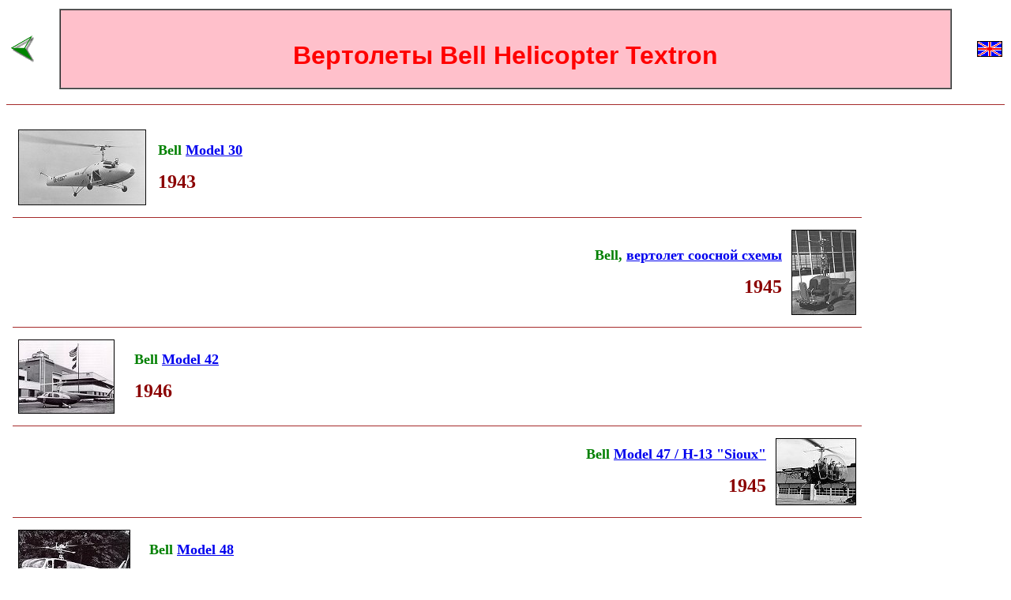

--- FILE ---
content_type: text/html
request_url: http://www.aviastar.org/helicopters_rus/bell.html
body_size: 3043
content:
<HTML>
<HEAD>
<style type="text/css">
<!--
H1 {font-family: Verdana, Arial; font-weight: bold; color:red; font-size=22px;}
STRONG {font-family: Verdana, Arial; font-weight: bold; color:red; font-size=22px;}
-->
</style>
<META HTTP-EQUIV="Content-Type" CONTENT="text/html; charset=utf-8"><TITLE>Вертолеты Bell Helicopter Textron</TITLE>
</HEAD>

<BODY BGCOLOR=#FFFFFF>

<CENTER>
<table width=100% border=0>
<td width=5%><a href="../helicopters_rus.html" title="Назад на главную страницу каталога">
<img src="../image/left_button.gif" ALIGN=CENTER BORDER=0 WIDTH=35 HEIGHT=39></a></td>
<td><table border=1 cellpadding=0 cellspacing=0 width=100% bgcolor=pink><tr><td width="90%" align=center><P><BR><P><H1>Вертолеты Bell Helicopter Textron</H1></td></tr></table></td>
<td width=5% align=right><a href="../helicopters_eng/bell.html" title="Посмотреть английскую версию этой страницы"><img src="../image/e.gif" BORDER=0></a></td></table>
<P>
<HR SIZE=1 COLOR=BROWN>
<P>
<table border=0 width=100% cellpadding=5 cellspacing=3><td width=90% valign=top>

<table width=100% cellpadding=5>
<td width=1% align=left>
<a href="bell_30.php"><img src="../m/bell_30-m.jpg" WIDTH=162 HEIGHT=96 ALT='Bell Model 30' BORDER=0></a>
</td>
<td align=left width=39%>
<font size=+1><font color=green><B>Bell</font> <a href="bell_30.php">Model 30</a>
</font><P>
<font size=+2 color=darkred>1943</font>
</td>
<td width=20% valign=middle>
<script type="text/javascript"><!--
google_ad_client = "pub-2700948431579612";
google_ad_width = 234;
google_ad_height = 60;
google_ad_format = "234x60_as";
google_ad_type = "text";
google_ad_channel ="5575432885";
google_color_border = "FFFFFF";
google_color_bg = "FFFFFF";
google_color_link = "0000CC";
google_color_url = "008000";
google_color_text = "000000";
//--></script>
<script type="text/javascript"
  src="http://pagead2.googlesyndication.com/pagead/show_ads.js">
</script></td>

</table>

<HR SIZE=1 COLOR=BROWN>
<table width=100% cellpadding=5>

<td width=20% valign=middle>
<script type="text/javascript"><!--
google_ad_client = "pub-2700948431579612";
google_ad_width = 234;
google_ad_height = 60;
google_ad_format = "234x60_as";
google_ad_type = "text";
google_ad_channel ="5575432885";
google_color_border = "FFFFFF";
google_color_bg = "FFFFFF";
google_color_link = "0000CC";
google_color_url = "008000";
google_color_text = "000000";
//--></script>
<script type="text/javascript"
  src="http://pagead2.googlesyndication.com/pagead/show_ads.js">
</script></td>
<td align=right>
<font size=+1><font color=green><B>Bell,</font> <a href="bell_coaxial.php">вертолет соосной схемы</a>
</font><P>
<font size=+2 color=darkred>1945</font>
</td>
<td width=1% align=right>
<a href="bell_coaxial.php"><img src="../m/bell_coaxial-m.jpg" WIDTH=82 HEIGHT=108 ALT='Bell, вертолет соосной схемы' BORDER=0></a>
</td>
</table>

<HR SIZE=1 COLOR=BROWN>
<table width=100% cellpadding=5>
<td width=1% align=left>
<a href="bell_42.php"><img src="../m/bell_42-m.jpg" WIDTH=122 HEIGHT=94 ALT='Bell Model 42' BORDER=0></a>
</td>
<td align=left width=39%>
<font size=+1><font color=green><B>Bell</font> <a href="bell_42.php">Model 42</a>
</font><P>
<font size=+2 color=darkred>1946</font>
</td>

</table>

<HR SIZE=1 COLOR=BROWN>
<table width=100% cellpadding=5>

<td align=right>
<font size=+1><font color=green><B>Bell</font> <a href="bell_sioux.php">Model 47 / H-13 "Sioux"</a>
</font><P>
<font size=+2 color=darkred>1945</font>
</td>
<td width=1% align=right>
<a href="bell_sioux.php"><img src="../m/bell_47-m.jpg" WIDTH=102 HEIGHT=85 ALT='Bell Model 47 / H-13 "Sioux"' BORDER=0></a>
</td>
</table>

<HR SIZE=1 COLOR=BROWN>
<table width=100% cellpadding=5>
<td width=1% align=left>
<a href="bell_48.php"><img src="../m/bell_48-m.jpg" WIDTH=142 HEIGHT=95 ALT='Bell Model 48' BORDER=0></a>
</td>
<td align=left width=39%>
<font size=+1><font color=green><B>Bell</font> <a href="bell_48.php">Model 48</a>
</font><P>
<font size=+2 color=darkred>1946</font>
</td>

</table>

<HR SIZE=1 COLOR=BROWN>
<table width=100% cellpadding=5>

<td align=right>
<font size=+1><font color=green><B>Bell</font> <a href="bell_54.php">Model 54</a>
</font><P>
<font size=+2 color=darkred>1950</font>
</td>
<td width=1% align=right>
<a href="bell_54.php"><img src="../m/bell_54-m.jpg" WIDTH=142 HEIGHT=78 ALT='Bell Model 54' BORDER=0></a>
</td>
</table>

<HR SIZE=1 COLOR=BROWN>
<table width=100% cellpadding=5>
<td width=1% align=left>
<a href="bell_61.php"><img src="../m/bell_61-m.jpg" WIDTH=152 HEIGHT=92 ALT='Bell Model 61 / HSL' BORDER=0></a>
</td>
<td align=left width=39%>
<font size=+1><font color=green><B>Bell</font> <a href="bell_61.php">Model 61 / HSL</a>
</font><P>
<font size=+2 color=darkred>1953</font>
</td>

</table>

<HR SIZE=1 COLOR=BROWN>
<table width=100% cellpadding=5>

<td align=right>
<font size=+1><font color=green><B>Bell</font> <a href="bell_47f.php">Model 201 / XH-13F</a>
</font><P>
<font size=+2 color=darkred>1955</font>
</td>
<td width=1% align=right>
<a href="bell_47f.php"><img src="../m/bell_47f-m.jpg" WIDTH=152 HEIGHT=89 ALT='Bell Model 201 / XH-13F' BORDER=0></a>
</td>
</table>

<HR SIZE=1 COLOR=BROWN>
<table width=100% cellpadding=5>
<td width=1% align=left>
<a href="bell_204.php"><img src="../m/bell_204-m.jpg" WIDTH=162 HEIGHT=74 ALT='Bell Model 204 "Iroquois"' BORDER=0></a>
</td>
<td align=left width=39%>
<font size=+1><font color=green><B>Bell</font> <a href="bell_204.php">Model 204 "Iroquois"</a>
</font><P>
<font size=+2 color=darkred>1956</font>
</td>

</table>

<HR SIZE=1 COLOR=BROWN>
<table width=100% cellpadding=5>

<td align=right>
<font size=+1><font color=green><B>Bell</font> <a href="bell_d-245.php">D-245</a>
</font><P>
<font size=+2 color=darkred>1958 - проект</font>
</td>
<td width=1% align=right>
<a href="bell_d-245.php"><img src="../m/bell_d-245-m.jpg" WIDTH=122 HEIGHT=70 ALT='Bell D-245' BORDER=0></a>
</td>
</table>

<HR SIZE=1 COLOR=BROWN>
<table width=100% cellpadding=5>
<td width=1% align=left>
<a href="bell_uh-1.php"><img src="../m/bell_uh-1-m.jpg" WIDTH=162 HEIGHT=78 ALT='Bell Model 205 "Iroquois"' BORDER=0></a>
</td>
<td align=left width=39%>
<font size=+1><font color=green><B>Bell</font> <a href="bell_uh-1.php">Model 205 "Iroquois"</a>
</font><P>
<font size=+2 color=darkred>1961</font>
</td>

</table>

<HR SIZE=1 COLOR=BROWN>
<table width=100% cellpadding=5>

<td align=right>
<font size=+1><font color=green><B>Bell</font> <a href="bell_533.php">Model 533</a>
</font><P>
<font size=+2 color=darkred>1962</font>
</td>
<td width=1% align=right>
<a href="bell_533.php"><img src="../m/bell_533-m.jpg" WIDTH=132 HEIGHT=93 ALT='Bell Model 533' BORDER=0></a>
</td>
</table>

<HR SIZE=1 COLOR=BROWN>
<table width=100% cellpadding=5>
<td width=1% align=left>
<a href="bell_oh-4.php"><img src="../m/bell_oh-4-m.jpg" WIDTH=152 HEIGHT=81 ALT='Bell Model 206 / YOH-4A' BORDER=0></a>
</td>
<td align=left width=39%>
<font size=+1><font color=green><B>Bell</font> <a href="bell_oh-4.php">Model 206 / YOH-4A</a>
</font><P>
<font size=+2 color=darkred>1962</font>
</td>

</table>

<HR SIZE=1 COLOR=BROWN>
<table width=100% cellpadding=5>

<td align=right>
<font size=+1><font color=green><B>Bell</font> <a href="bell_d-255.php">D-255 "Iroquois Warrior"</a>
</font><P>
<font size=+2 color=darkred>1962</font>
</td>
<td width=1% align=right>
<a href="bell_d-255.php"><img src="../m/bell_d-255-m.jpg" WIDTH=152 HEIGHT=83 ALT='Bell D-255 "Iroquois Warrior"' BORDER=0></a>
</td>
</table>

<HR SIZE=1 COLOR=BROWN>
<table width=100% cellpadding=5>
<td width=1% align=left>
<a href="bell_206.php"><img src="../m/bell_206-m.jpg" WIDTH=152 HEIGHT=75 ALT='Bell Model 206 "Jet Ranger"' BORDER=0></a>
</td>
<td align=left width=39%>
<font size=+1><font color=green><B>Bell</font> <a href="bell_206.php">Model 206 "Jet Ranger"</a>
</font><P>
<font size=+2 color=darkred>1963</font>
</td>

</table>

<HR SIZE=1 COLOR=BROWN>
<table width=100% cellpadding=5>

<td align=right>
<font size=+1><font color=green><B>Bell</font> <a href="bell_207.php">207 "Sioux Scout"</a>
</font><P>
<font size=+2 color=darkred>1963</font>
</td>
<td width=1% align=right>
<a href="bell_207.php"><img src="../m/bell_207-m.jpg" WIDTH=152 HEIGHT=77 ALT='Bell 207 "Sioux Scout"' BORDER=0></a>
</td>
</table>

<HR SIZE=1 COLOR=BROWN>
<table width=100% cellpadding=5>
<td width=1% align=left>
<a href="bell_ah-1.php"><img src="../m/bell_ah-1-m.jpg" WIDTH=142 HEIGHT=87 ALT='Bell Model 209 "Huey Cobra"' BORDER=0></a>
</td>
<td align=left width=39%>
<font size=+1><font color=green><B>Bell</font> <a href="bell_ah-1.php">Model 209 "Huey Cobra"</a>
</font><P>
<font size=+2 color=darkred>1965</font>
</td>

</table>

<HR SIZE=1 COLOR=BROWN>
<table width=100% cellpadding=5>

<td align=right>
<font size=+1><font color=green><B>Bell</font> <a href="bell_d-280.php">Model 280</a>
</font><P>
<font size=+2 color=darkred>проект</font>
</td>
<td width=1% align=right>
<a href="bell_d-280.php"><img src="../m/bell_d-280-m.jpg" WIDTH=122 HEIGHT=76 ALT='Bell Model 280' BORDER=0></a>
</td>
</table>

<HR SIZE=1 COLOR=BROWN>
<table width=100% cellpadding=5>
<td width=1% align=left>
<a href="bell_212.php"><img src="../m/bell_212-m.jpg" WIDTH=152 HEIGHT=60 ALT='Bell Model 212' BORDER=0></a>
</td>
<td align=left width=39%>
<font size=+1><font color=green><B>Bell</font> <a href="bell_212.php">Model 212</a>
</font><P>
<font size=+2 color=darkred>1968</font>
</td>

</table>

<HR SIZE=1 COLOR=BROWN>
<table width=100% cellpadding=5>

<td align=right>
<font size=+1><font color=green><B>Bell</font> <a href="bell_supercobra.php">Model 209 "Super Cobra"</a>
</font><P>
<font size=+2 color=darkred>1970</font>
</td>
<td width=1% align=right>
<a href="bell_supercobra.php"><img src="../m/bell_ah-1w-m.jpg" WIDTH=162 HEIGHT=69 ALT='Bell Model 209 "Super Cobra"' BORDER=0></a>
</td>
</table>

<HR SIZE=1 COLOR=BROWN>
<table width=100% cellpadding=5>
<td width=1% align=left>
<a href="bell_kingcobra.php"><img src="../m/bell_kingcobra-m.jpg" WIDTH=142 HEIGHT=77 ALT='Bell Model 309 "Kingcobra"' BORDER=0></a>
</td>
<td align=left width=39%>
<font size=+1><font color=green><B>Bell</font> <a href="bell_kingcobra.php">Model 309 "Kingcobra"</a>
</font><P>
<font size=+2 color=darkred>1971</font>
</td>

</table>

<HR SIZE=1 COLOR=BROWN>
<table width=100% cellpadding=5>

<td align=right>
<font size=+1><font color=green><B>Bell</font> <a href="bell_240.php">Model 240 UTTAS</a>
</font><P>
<font size=+2 color=darkred>1972 - проект</font>
</td>
<td width=1% align=right>
<a href="bell_240.php"><img src="../m/bell_240-m.jpg" WIDTH=162 HEIGHT=77 ALT='Bell Model 240 UTTAS' BORDER=0></a>
</td>
</table>

<HR SIZE=1 COLOR=BROWN>
<table width=100% cellpadding=5>
<td width=1% align=left>
<a href="bell_206_longranger.php"><img src="../m/bell_206_longranger-m.jpg" WIDTH=142 HEIGHT=82 ALT='Bell Model 206L "Long Ranger"' BORDER=0></a>
</td>
<td align=left width=39%>
<font size=+1><font color=green><B>Bell</font> <a href="bell_206_longranger.php">Model 206L "Long Ranger"</a>
</font><P>
<font size=+2 color=darkred>1974</font>
</td>

</table>

<HR SIZE=1 COLOR=BROWN>
<table width=100% cellpadding=5>

<td align=right>
<font size=+1><font color=green><B>Bell</font> <a href="bell_214b.php">Model 214B "Big Lifter"</a>
</font><P>
<font size=+2 color=darkred>1974</font>
</td>
<td width=1% align=right>
<a href="bell_214b.php"><img src="../m/bell_214b-m.gif" WIDTH=182 HEIGHT=54 ALT='Bell Model 214B "Big Lifter"' BORDER=0></a>
</td>
</table>

<HR SIZE=1 COLOR=BROWN>
<table width=100% cellpadding=5>
<td width=1% align=left>
<a href="bell_yah-63.php"><img src="../m/bell_yah-63-m.jpg" WIDTH=162 HEIGHT=77 ALT='Bell Model 409 / YAH-63' BORDER=0></a>
</td>
<td align=left width=39%>
<font size=+1><font color=green><B>Bell</font> <a href="bell_yah-63.php">Model 409 / YAH-63</a>
</font><P>
<font size=+2 color=darkred>1975</font>
</td>

</table>

<HR SIZE=1 COLOR=BROWN>
<table width=100% cellpadding=5>

<td align=right>
<font size=+1><font color=green><B>Bell</font> <a href="bell_222.php">Model 222</a>
</font><P>
<font size=+2 color=darkred>1976</font>
</td>
<td width=1% align=right>
<a href="bell_222.php"><img src="../m/bell_222-m.jpg" WIDTH=142 HEIGHT=82 ALT='Bell Model 222' BORDER=0></a>
</td>
</table>

<HR SIZE=1 COLOR=BROWN>
<table width=100% cellpadding=5>
<td width=1% align=left>
<a href="bell_214st.php"><img src="../m/bell_214st-m.jpg" WIDTH=152 HEIGHT=72 ALT='Bell Model 214ST' BORDER=0></a>
</td>
<td align=left width=39%>
<font size=+1><font color=green><B>Bell</font> <a href="bell_214st.php">Model 214ST</a>
</font><P>
<font size=+2 color=darkred>1977</font>
</td>

</table>

<HR SIZE=1 COLOR=BROWN>
<table width=100% cellpadding=5>

<td align=right>
<font size=+1><font color=green><B>Bell</font> <a href="bell_412.php">Model 412</a>
</font><P>
<font size=+2 color=darkred>1981</font>
</td>
<td width=1% align=right>
<a href="bell_412.php"><img src="../m/bell_412-m.jpg" WIDTH=162 HEIGHT=60 ALT='Bell Model 412' BORDER=0></a>
</td>
</table>

<HR SIZE=1 COLOR=BROWN>
<table width=100% cellpadding=5>
<td width=1% align=left>
<a href="bell_warrior.php"><img src="../m/bell_warrior-m.jpg" WIDTH=122 HEIGHT=137 ALT='Bell Model 406 / OH-58D "Kiowa Warrior"' BORDER=0></a>
</td>
<td align=left width=39%>
<font size=+1><font color=green><B>Bell</font> <a href="bell_warrior.php">Model 406 / OH-58D "Kiowa Warrior"</a>
</font><P>
<font size=+2 color=darkred>1983</font>
</td>

</table>

<HR SIZE=1 COLOR=BROWN>
<table width=100% cellpadding=5>

<td align=right>
<font size=+1><font color=green><B>Bell</font> <a href="bell_400.php">Model 400 "Twin Ranger"</a>
</font><P>
<font size=+2 color=darkred>1984</font>
</td>
<td width=1% align=right>
<a href="bell_400.php"><img src="../m/bell_400-m.jpg" WIDTH=152 HEIGHT=84 ALT='Bell Model 400 "Twin Ranger"' BORDER=0></a>
</td>
</table>

<HR SIZE=1 COLOR=BROWN>
<table width=100% cellpadding=5>
<td width=1% align=left>
<a href="bell_acap.php"><img src="../m/bell_acap-m.jpg" WIDTH=172 HEIGHT=74 ALT='Bell D292 ACAP' BORDER=0></a>
</td>
<td align=left width=39%>
<font size=+1><font color=green><B>Bell</font> <a href="bell_acap.php">D292 ACAP</a>
</font><P>
<font size=+2 color=darkred>1985</font>
</td>

</table>

<HR SIZE=1 COLOR=BROWN>
<table width=100% cellpadding=5>

<td align=right>
<font size=+1><font color=green><B>Bell/McDonnel-Douglas</font> <a href="mcdonnell_lhx.php">LHX</a>
</font><P>
<font size=+2 color=darkred>1991 - проект</font>
</td>
<td width=1% align=right>
<a href="mcdonnell_lhx.php"><img src="../m/mcdonnell_lhx-m.jpg" WIDTH=152 HEIGHT=74 ALT='Bell/McDonnel-Douglas LHX' BORDER=0></a>
</td>
</table>

<HR SIZE=1 COLOR=BROWN>
<table width=100% cellpadding=5>
<td width=1% align=left>
<a href="bell_230.php"><img src="../m/bell_230-m.jpg" WIDTH=152 HEIGHT=56 ALT='Bell Model 230' BORDER=0></a>
</td>
<td align=left width=39%>
<font size=+1><font color=green><B>Bell</font> <a href="bell_230.php">Model 230</a>
</font><P>
<font size=+2 color=darkred>1991</font>
</td>

</table>

<HR SIZE=1 COLOR=BROWN>
<table width=100% cellpadding=5>

<td align=right>
<font size=+1><font color=green><B>Bell</font> <a href="bell_creek.php">TH-67 "Creek"</a>
</font><P>
<font size=+2 color=darkred>1993</font>
</td>
<td width=1% align=right>
<a href="bell_creek.php"><img src="../m/bell_creek-m.jpg" WIDTH=142 HEIGHT=76 ALT='Bell TH-67 "Creek"' BORDER=0></a>
</td>
</table>

<HR SIZE=1 COLOR=BROWN>
<table width=100% cellpadding=5>
<td width=1% align=left>
<a href="bell_430.php"><img src="../m/bell_430-m.jpg" WIDTH=122 HEIGHT=73 ALT='Bell Model 430' BORDER=0></a>
</td>
<td align=left width=39%>
<font size=+1><font color=green><B>Bell</font> <a href="bell_430.php">Model 430</a>
</font><P>
<font size=+2 color=darkred>1994</font>
</td>

</table>

<HR SIZE=1 COLOR=BROWN>
<table width=100% cellpadding=5>

<td align=right>
<font size=+1><font color=green><B>Bell</font> <a href="bell_407.php">Model 407</a>
</font><P>
<font size=+2 color=darkred>1995</font>
</td>
<td width=1% align=right>
<a href="bell_407.php"><img src="../m/bell_407-m.jpg" WIDTH=152 HEIGHT=76 ALT='Bell Model 407' BORDER=0></a>
</td>
</table>

<HR SIZE=1 COLOR=BROWN>
<table width=100% cellpadding=5>
<td width=1% align=left>
<a href="bell_427.php"><img src="../m/bell_427-m.jpg" WIDTH=162 HEIGHT=74 ALT='Bell Model 427' BORDER=0></a>
</td>
<td align=left width=39%>
<font size=+1><font color=green><B>Bell</font> <a href="bell_427.php">Model 427</a>
</font><P>
<font size=+2 color=darkred>1997</font>
</td>

</table>

<HR SIZE=1 COLOR=BROWN>
<table width=100% cellpadding=5>

<td align=right>
<font size=+1><font color=green><B>Bell/Agusta</font> <a href="agusta_ab-139.php">AB139</a>
</font><P>
<font size=+2 color=darkred>2001</font>
</td>
<td width=1% align=right>
<a href="agusta_ab-139.php"><img src="../m/agusta_ab-139-m.jpg" WIDTH=132 HEIGHT=83 ALT='Bell/Agusta AB139' BORDER=0></a>
</td>
</table>

<HR SIZE=1 COLOR=BROWN>
<table width=100% cellpadding=5>
<td width=1% align=left>
<a href="bell_jrx.php"><img src="../m/bell_jrx-m.jpg" WIDTH=122 HEIGHT=78 ALT='Bell JRX' BORDER=0></a>
</td>
<td align=left width=39%>
<font size=+1><font color=green><B>Bell</font> <a href="bell_jrx.php">JRX</a>
</font><P>
<font size=+2 color=darkred>2002 - проект</font>
</td>

</table>

<HR SIZE=1 COLOR=BROWN>
</td><td width=10% valign=top>

<script type="text/javascript"><!--
google_ad_client = "pub-2700948431579612";
google_ad_width = 160;
google_ad_height = 600;
google_ad_format = "160x600_as";
google_ad_type = "text";
google_ad_channel ="7475051418";
google_color_border = "FFFFFF";
google_color_bg = "FFFFFF";
google_color_link = "0000CC";
google_color_url = "000000";
google_color_text = "000000";
//--></script>
<script type="text/javascript"
  src="http://pagead2.googlesyndication.com/pagead/show_ads.js">
</script>
<P><a href="/travel/estonia/ida-virumaa.html"><img src="../image/banners/est_banner-2.gif" WIDTH=160 HEIGHT=600 BORDER=0></a>


<P><CENTER><!--TopList COUNTER--><a target=_top
href="http://top.list.ru/jump?from=24069"><script language="JavaScript"><!--
d=document;js=10;a=';r='+escape(d.referrer)
//--></script><script language="JavaScript1.1"><!--
js=11;a+=';j='+navigator.javaEnabled()
//--></script><script language="JavaScript1.2"><!--
js=12;s=screen;a+=';s='+s.width+'*'+s.height
a+=';d='+(s.colorDepth?s.colorDepth:s.pixelDepth)
//--></script><script language="JavaScript1.3"><!--
js=13//--></script><script language="JavaScript"><!--
d.write('<img src="http://top.list.ru/counter'+
'?id=24069;t=30;js='+js+a+'" alt="TopList" '+
'border=0 height=31 width=88>')
if(js>11)d.write('<'+'!-- ')//--></script><noscript><img
src="http://top.list.ru/counter?js=na;id=24069;t=30"
border=0 height=31 width=88
alt="TopList"></noscript><script language="JavaScript"><!--
if(js>11)d.write('--'+'>')
//--></script></a><!--TopList COUNTER-->
<BR>
<!--begin of Rambler's Top100 code -->
<a href="http://top100.rambler.ru/top100/">
<img src="http://counter.rambler.ru/top100.cnt?1003446" alt="" width=1 height=1 border=0></a>
<!--end of Top100 code-->
</CENTER>
</td></table></CENTER>
<table width=100%>
<td width=10%>
<a href="../helicopters_rus.html" title="Назад к главной странице"><img src="../image/left_button.gif" ALIGN=CENTER BORDER=0 WIDTH=35 HEIGHT=39></a>
</td>
<td width=80% align=center>
</td>
<td width=10%></td>
</table>
</BODY>
</HTML>


--- FILE ---
content_type: text/html; charset=utf-8
request_url: https://www.google.com/recaptcha/api2/aframe
body_size: 268
content:
<!DOCTYPE HTML><html><head><meta http-equiv="content-type" content="text/html; charset=UTF-8"></head><body><script nonce="_OzQzSmc5oyW08tLfnJhHA">/** Anti-fraud and anti-abuse applications only. See google.com/recaptcha */ try{var clients={'sodar':'https://pagead2.googlesyndication.com/pagead/sodar?'};window.addEventListener("message",function(a){try{if(a.source===window.parent){var b=JSON.parse(a.data);var c=clients[b['id']];if(c){var d=document.createElement('img');d.src=c+b['params']+'&rc='+(localStorage.getItem("rc::a")?sessionStorage.getItem("rc::b"):"");window.document.body.appendChild(d);sessionStorage.setItem("rc::e",parseInt(sessionStorage.getItem("rc::e")||0)+1);localStorage.setItem("rc::h",'1768762605725');}}}catch(b){}});window.parent.postMessage("_grecaptcha_ready", "*");}catch(b){}</script></body></html>